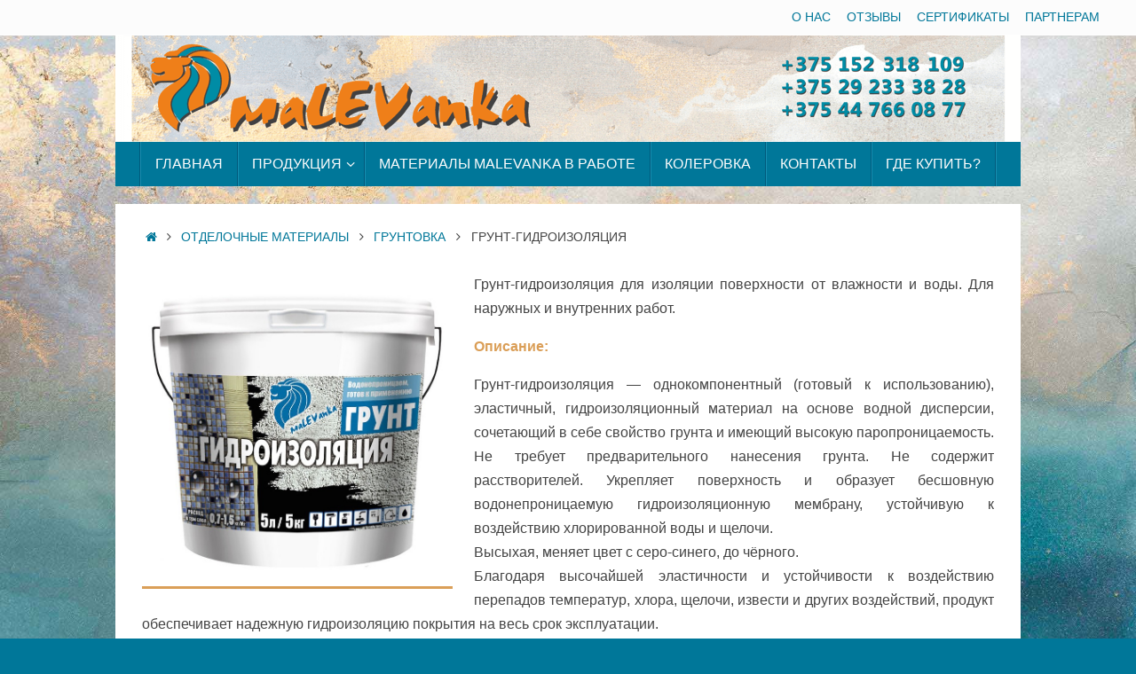

--- FILE ---
content_type: text/html; charset=UTF-8
request_url: https://www.malevanka.by/produkcyja/gruntovka/grunt-gidroizoljacija/
body_size: 8500
content:
<!DOCTYPE html><html lang="ru-RU" xmlns:fb="https://www.facebook.com/2008/fbml" xmlns:addthis="https://www.addthis.com/help/api-spec" ><head><meta http-equiv="X-UA-Compatible" content="IE=edge,chrome=1" /><meta name="viewport" content="width=device-width, user-scalable=no, initial-scale=1.0, minimum-scale=1.0, maximum-scale=1.0"><meta http-equiv="Content-Type" content="text/html; charset=UTF-8" /><link rel="profile" href="https://gmpg.org/xfn/11" /><link rel="pingback" href="https://www.malevanka.by/xmlrpc.php" /><meta name='robots' content='index, follow, max-image-preview:large, max-snippet:-1, max-video-preview:-1' /><link media="all" href="https://www.malevanka.by/wp-content/cache/autoptimize/css/autoptimize_404a405aaa4a4430ce8c5c48ff0bf564.css" rel="stylesheet"><title>Грунт-гидроизоляция - Лакокрасочная продукция &quot;MaLEVanka&quot; (&quot;МаЛЕВанка&quot;)</title><link rel="canonical" href="https://www.malevanka.by/produkcyja/gruntovka/grunt-gidroizoljacija/" /><meta property="og:locale" content="ru_RU" /><meta property="og:type" content="article" /><meta property="og:title" content="Грунт-гидроизоляция - Лакокрасочная продукция &quot;MaLEVanka&quot; (&quot;МаЛЕВанка&quot;)" /><meta property="og:description" content="Грунт-гидроизоляция для изоляции поверхности от влажности и воды. Для наружных и внутренних работ. Описание: Грунт-гидроизоляция &#8212; однокомпонентный (готовый к использованию), эластичный, гидроизоляционный материал на основе водной дисперсии, сочетающий в себе… Читать далее" /><meta property="og:url" content="https://www.malevanka.by/produkcyja/gruntovka/grunt-gidroizoljacija/" /><meta property="og:site_name" content="Лакокрасочная продукция &quot;MaLEVanka&quot; (&quot;МаЛЕВанка&quot;)" /><meta property="article:modified_time" content="2021-09-16T08:13:31+00:00" /><meta name="twitter:card" content="summary_large_image" /> <script type="application/ld+json" class="yoast-schema-graph">{"@context":"https://schema.org","@graph":[{"@type":"WebPage","@id":"https://www.malevanka.by/produkcyja/gruntovka/grunt-gidroizoljacija/","url":"https://www.malevanka.by/produkcyja/gruntovka/grunt-gidroizoljacija/","name":"Грунт-гидроизоляция - Лакокрасочная продукция &quot;MaLEVanka&quot; (&quot;МаЛЕВанка&quot;)","isPartOf":{"@id":"https://www.malevanka.by/#website"},"datePublished":"2018-08-21T13:16:59+00:00","dateModified":"2021-09-16T08:13:31+00:00","breadcrumb":{"@id":"https://www.malevanka.by/produkcyja/gruntovka/grunt-gidroizoljacija/#breadcrumb"},"inLanguage":"ru-RU","potentialAction":[{"@type":"ReadAction","target":["https://www.malevanka.by/produkcyja/gruntovka/grunt-gidroizoljacija/"]}]},{"@type":"BreadcrumbList","@id":"https://www.malevanka.by/produkcyja/gruntovka/grunt-gidroizoljacija/#breadcrumb","itemListElement":[{"@type":"ListItem","position":1,"name":"Главная страница","item":"https://www.malevanka.by/"},{"@type":"ListItem","position":2,"name":"Отделочные материалы","item":"https://www.malevanka.by/produkcyja/"},{"@type":"ListItem","position":3,"name":"Грунтовка","item":"https://www.malevanka.by/produkcyja/gruntovka/"},{"@type":"ListItem","position":4,"name":"Грунт-гидроизоляция"}]},{"@type":"WebSite","@id":"https://www.malevanka.by/#website","url":"https://www.malevanka.by/","name":"Лакокрасочная продукция &quot;MaLEVanka&quot; (&quot;МаЛЕВанка&quot;)","description":"Производство и продажа красок, штукатурок, шпатлевок, лаков и герметиков ТМ &quot;MaLEVanka&quot; (&quot;МаЛЕВанка&quot;) в Гродно","publisher":{"@id":"https://www.malevanka.by/#organization"},"potentialAction":[{"@type":"SearchAction","target":{"@type":"EntryPoint","urlTemplate":"https://www.malevanka.by/?s={search_term_string}"},"query-input":"required name=search_term_string"}],"inLanguage":"ru-RU"},{"@type":"Organization","@id":"https://www.malevanka.by/#organization","name":"ЛКМ \"Malevanka\" - ООО \"ПЛИТ-МАР\"","url":"https://www.malevanka.by/","logo":{"@type":"ImageObject","inLanguage":"ru-RU","@id":"https://www.malevanka.by/#/schema/logo/image/","url":"https://www.malevanka.by/wp-content/uploads/2018/04/Favikon.ico","contentUrl":"https://www.malevanka.by/wp-content/uploads/2018/04/Favikon.ico","width":1,"height":1,"caption":"ЛКМ \"Malevanka\" - ООО \"ПЛИТ-МАР\""},"image":{"@id":"https://www.malevanka.by/#/schema/logo/image/"}}]}</script> <link rel='dns-prefetch' href='//s7.addthis.com' /><link href='https://fonts.gstatic.com' crossorigin='anonymous' rel='preconnect' /><link rel="alternate" type="application/rss+xml" title="Лакокрасочная продукция &quot;MaLEVanka&quot; (&quot;МаЛЕВанка&quot;) &raquo; Лента" href="https://www.malevanka.by/feed/" /><link rel="alternate" type="application/rss+xml" title="Лакокрасочная продукция &quot;MaLEVanka&quot; (&quot;МаЛЕВанка&quot;) &raquo; Лента комментариев" href="https://www.malevanka.by/comments/feed/" /> <script type="text/javascript" src="https://www.malevanka.by/wp-includes/js/jquery/jquery.min.js" id="jquery-core-js"></script> <script type="text/javascript" src="https://s7.addthis.com/js/300/addthis_widget.js#pubid=ra-590346a190f02f9e" id="addthis_widget-js"></script> <link rel="https://api.w.org/" href="https://www.malevanka.by/wp-json/" /><link rel="alternate" type="application/json" href="https://www.malevanka.by/wp-json/wp/v2/pages/909" /><link rel="EditURI" type="application/rsd+xml" title="RSD" href="https://www.malevanka.by/xmlrpc.php?rsd" /><meta name="generator" content="WordPress 6.4.1" /><link rel='shortlink' href='https://www.malevanka.by/?p=909' /><link rel="alternate" type="application/json+oembed" href="https://www.malevanka.by/wp-json/oembed/1.0/embed?url=https%3A%2F%2Fwww.malevanka.by%2Fprodukcyja%2Fgruntovka%2Fgrunt-gidroizoljacija%2F" /><link rel="alternate" type="text/xml+oembed" href="https://www.malevanka.by/wp-json/oembed/1.0/embed?url=https%3A%2F%2Fwww.malevanka.by%2Fprodukcyja%2Fgruntovka%2Fgrunt-gidroizoljacija%2F&#038;format=xml" /><meta name="yandex-verification" content="e7850d7ab77fc96b" /><meta name="google-site-verification" content="Gp_wmz5oAspRMMexfbozYCE_p3Oxjt0exEICc_e2ecs" /><style type="text/css" id="custom-background-css">body.custom-background { background-image: url("https://www.malevanka.by/wp-content/uploads/2017/02/Fonovoe.jpg"); background-position: center top; background-size: cover; background-repeat: no-repeat; background-attachment: fixed; }</style> <script data-cfasync="false" type="text/javascript">if (window.addthis_product === undefined) { window.addthis_product = "wpf"; } if (window.wp_product_version === undefined) { window.wp_product_version = "wpf-4.2.7"; } if (window.addthis_share === undefined) { window.addthis_share = {"url_transforms":{"shorten":{"twitter":"bitly"}},"shorteners":{"bitly":{}}}; } if (window.addthis_config === undefined) { window.addthis_config = {"data_track_clickback":true,"ui_atversion":"300"}; } if (window.addthis_plugin_info === undefined) { window.addthis_plugin_info = {"info_status":"enabled","cms_name":"WordPress","plugin_name":"Follow Buttons by AddThis","plugin_version":"4.2.7","plugin_mode":"AddThis","anonymous_profile_id":"wp-484896c9b9ed58764f31c5c16f1ab093","page_info":{"template":"pages","post_type":""},"sharing_enabled_on_post_via_metabox":false}; } 
                    (function() {
                      var first_load_interval_id = setInterval(function () {
                        if (typeof window.addthis !== 'undefined') {
                          window.clearInterval(first_load_interval_id);
                          if (typeof window.addthis_layers !== 'undefined' && Object.getOwnPropertyNames(window.addthis_layers).length > 0) {
                            window.addthis.layers(window.addthis_layers);
                          }
                          if (Array.isArray(window.addthis_layers_tools)) {
                            for (i = 0; i < window.addthis_layers_tools.length; i++) {
                              window.addthis.layers(window.addthis_layers_tools[i]);
                            }
                          }
                        }
                     },1000)
                    }());</script><link rel="icon" href="https://www.malevanka.by/wp-content/uploads/2023/06/cropped-favicon_malevanka-32x32.jpg" sizes="32x32" /><link rel="icon" href="https://www.malevanka.by/wp-content/uploads/2023/06/cropped-favicon_malevanka-192x192.jpg" sizes="192x192" /><link rel="apple-touch-icon" href="https://www.malevanka.by/wp-content/uploads/2023/06/cropped-favicon_malevanka-180x180.jpg" /><meta name="msapplication-TileImage" content="https://www.malevanka.by/wp-content/uploads/2023/06/cropped-favicon_malevanka-270x270.jpg" /> <!--[if lt IE 9]> <script>document.createElement('header');
	document.createElement('nav');
	document.createElement('section');
	document.createElement('article');
	document.createElement('aside');
	document.createElement('footer');</script> <![endif]--></head><body data-rsssl=1 class="page-template-default page page-id-909 page-child parent-pageid-27 custom-background tempera-image-one caption-simple magazine-layout tempera-comment-placeholders tempera-menu-center tempera-topbarfull"> <a class="skip-link screen-reader-text" href="#main" title="Перейти к содержимому"> Перейти к содержимому </a><div id="wrapper" class="hfeed"><div id="topbar" ><div id="topbar-inner"><nav class="topmenu"><ul id="menu-%d0%b2%d0%b5%d1%80%d1%85%d0%bd%d0%b5%d0%b5-%d0%bc%d0%b5%d0%bd%d1%8e" class="menu"><li id="menu-item-634" class="menu-item menu-item-type-post_type menu-item-object-page menu-item-634"><a href="https://www.malevanka.by/o_nas/">О нас</a></li><li id="menu-item-565" class="menu-item menu-item-type-post_type menu-item-object-page menu-item-565"><a href="https://www.malevanka.by/otzyvy/">Отзывы</a></li><li id="menu-item-566" class="menu-item menu-item-type-post_type menu-item-object-page menu-item-566"><a href="https://www.malevanka.by/sertifikaty/">Сертификаты</a></li><li id="menu-item-635" class="menu-item menu-item-type-post_type menu-item-object-page menu-item-635"><a href="https://www.malevanka.by/partneram/">Партнерам</a></li></ul></nav></div></div><div id="header-full"><header id="header"><div id="masthead"><div id="branding" role="banner" > <img id="bg_image" alt="Лакокрасочная продукция &quot;MaLEVanka&quot; (&quot;МаЛЕВанка&quot;)" title="Лакокрасочная продукция &quot;MaLEVanka&quot; (&quot;МаЛЕВанка&quot;)" src="https://www.malevanka.by/wp-content/uploads/2018/04/Шапка-v6-ум-1-3.png"  /><div id="header-container"> <a href="https://www.malevanka.by/" id="linky"></a></div><div style="clear:both;"></div></div> <button id="nav-toggle"><span>&nbsp;</span></button><nav id="access" class="jssafe" role="navigation"><div class="skip-link screen-reader-text"><a href="#content" title="Перейти к содержимому"> Перейти к содержимому </a></div><div class="menu"><ul id="prime_nav" class="menu"><li id="menu-item-21" class="menu-item menu-item-type-custom menu-item-object-custom menu-item-home menu-item-21"><a href="https://www.malevanka.by/"><span>Главная</span></a></li><li id="menu-item-51" class="menu-item menu-item-type-post_type menu-item-object-page current-page-ancestor menu-item-has-children menu-item-51"><a href="https://www.malevanka.by/produkcyja/"><span>Продукция</span></a><ul class="sub-menu"><li id="menu-item-63" class="menu-item menu-item-type-post_type menu-item-object-page current-page-ancestor menu-item-63"><a href="https://www.malevanka.by/produkcyja/gruntovka/"><span>Грунтовка</span></a></li><li id="menu-item-672" class="menu-item menu-item-type-post_type menu-item-object-page menu-item-672"><a href="https://www.malevanka.by/produkcyja/kraska/"><span>Краска</span></a></li><li id="menu-item-1448" class="menu-item menu-item-type-post_type menu-item-object-page menu-item-1448"><a href="https://www.malevanka.by/%d0%ba%d1%80%d0%b0%d1%81%d0%ba%d0%b0-%d0%b4%d0%bb%d1%8f-%d0%b4%d0%b5%d1%80%d0%b5%d0%b2%d1%8c%d0%b5%d0%b2/"><span>Краска для деревьев</span></a></li><li id="menu-item-59" class="menu-item menu-item-type-post_type menu-item-object-page menu-item-59"><a href="https://www.malevanka.by/produkcyja/lak-drevesnyj/"><span>Лак</span></a></li><li id="menu-item-718" class="menu-item menu-item-type-post_type menu-item-object-page menu-item-718"><a href="https://www.malevanka.by/produkcyja/szpatljovka/"><span>Шпатлевка</span></a></li><li id="menu-item-689" class="menu-item menu-item-type-post_type menu-item-object-page menu-item-689"><a href="https://www.malevanka.by/produkcyja/gotovaja_sztukaturka/"><span>Штукатурка</span></a></li><li id="menu-item-2183" class="menu-item menu-item-type-post_type menu-item-object-page menu-item-2183"><a href="https://www.malevanka.by/katalog/"><span>Каталог</span></a></li></ul></li><li id="menu-item-616" class="menu-item menu-item-type-post_type menu-item-object-page menu-item-616"><a href="https://www.malevanka.by/malevanka_v_rabote/"><span>Материалы MaLEVanka в работе</span></a></li><li id="menu-item-52" class="menu-item menu-item-type-post_type menu-item-object-page menu-item-52"><a href="https://www.malevanka.by/kolerovka/"><span>Колеровка</span></a></li><li id="menu-item-55" class="menu-item menu-item-type-post_type menu-item-object-page menu-item-55"><a href="https://www.malevanka.by/kontakty/"><span>Контакты</span></a></li><li id="menu-item-56" class="menu-item menu-item-type-post_type menu-item-object-page menu-item-56"><a href="https://www.malevanka.by/gdzie-kupit/"><span>Где купить?</span></a></li></ul></div></nav></div></header></div><div style="clear:both;height:0;"></div><div id="main" class="main"><div  id="forbottom" ><div style="clear:both;"></div><section id="container" class="one-column"><div id="content" role="main"><div class="breadcrumbs"><a href="https://www.malevanka.by"><i class="crycon-homebread"></i><span class="screen-reader-text">Главная</span></a><i class="crycon-angle-right"></i> <a href="https://www.malevanka.by/produkcyja/">Отделочные материалы</a> <i class="crycon-angle-right"></i> <a href="https://www.malevanka.by/produkcyja/gruntovka/">Грунтовка</a> <i class="crycon-angle-right"></i> <span class="current">Грунт-гидроизоляция</span></div><div id="post-909" class="post-909 page type-page status-publish hentry"><h1 class="entry-title">Грунт-гидроизоляция</h1><div class="entry-content"><p><img fetchpriority="high" decoding="async" class="alignleft wp-image-1238" src="https://www.malevanka.by/wp-content/uploads/2018/09/1_Грунт_гидроизоляция-1-300x300.jpg" alt="1_Грунт_гидроизоляция" width="350" height="350" srcset="https://www.malevanka.by/wp-content/uploads/2018/09/1_Грунт_гидроизоляция-1-300x300.jpg 300w, https://www.malevanka.by/wp-content/uploads/2018/09/1_Грунт_гидроизоляция-1-150x150.jpg 150w, https://www.malevanka.by/wp-content/uploads/2018/09/1_Грунт_гидроизоляция-1.jpg 737w" sizes="(max-width: 350px) 100vw, 350px" />Грунт-гидроизоляция для изоляции поверхности от влажности и воды. Для наружных и внутренних работ.</p><p><span style="color: #da9e57;"><strong>Описание:</strong></span></p><p>Грунт-гидроизоляция &#8212; однокомпонентный (готовый к использованию), эластичный, гидроизоляционный материал на основе водной дисперсии, сочетающий в себе свойство грунта и имеющий высокую паропроницаемость. Не требует предварительного нанесения грунта. Не содержит расстворителей. Укрепляет поверхность и образует бесшовную водонепроницаемую гидроизоляционную мембрану, устойчивую к воздействию хлорированной воды и щелочи.<br /> Высыхая, меняет цвет с серо-синего, до чёрного.<br /> Благодаря высочайшей эластичности и устойчивости к воздействию перепадов температур, хлора, щелочи, извести и других воздействий, продукт обеспечивает надежную гидроизоляцию покрытия на весь срок эксплуатации.<br /> Гидроизоляцию нельзя использовать как финишный слой.</p><p><span style="color: #da9e57;"><strong>Область применения:</strong></span></p><p>Материал предназначен для изоляции от воды и влаги:</p><ul><li>в бассейнах, в банях и саунах,</li><li>в ванных комнатах, душевых и санузлах,</li><li>на кухнях, в мед.учреждениях,</li><li>в прачечных,</li><li>в пищевых и др. промышленных помещениях,</li><li>на террасах и балконах,</li><li>в подвалах,</li><li>в системе «Теплый пол» (при температуре нагревающихся поверхностей до 60°С),</li><li>на уличных лестницах и т.д.</li></ul><p><span style="color: #da9e57;"><strong>Основания:</strong></span></p><p>Грунт-гидроизоляцию можно применять на следующие основания:</p><ul><li>бетонные конструкции и ж/бетон,</li><li>стяжки на цементной основе,</li><li>самовыравнивающиеся наливные полы,</li><li>оштукатуренные поверхности,</li><li>панели из гипсокартона (ГКЛ),</li><li>деревянные панели (ОСБ),</li><li>оцинкованные металлические поверхности,</li><li>каменные поверхности,</li><li>под керамической плиткой,</li><li>в системе «Теплый пол»</li></ul><p><span style="color: #da9e57;"><strong>Подготовка поверхности:</strong></span></p><p>Основа должна быть чистой и прочной, очищенной от жира, грязи и пыли. Щели и трещины необходимо заделать цементной смесью. Внутренние и внешние углы должны быть закруглены. Поверхность может быть грубой. В местах стыковки поверхностей (стена – пол) прикрепить гидроизоляционную-армирующую ленту.&nbsp;На продукт не рекомендуется наносить шпаклёвку.</p><p><span style="color: #da9e57;"><strong>Условия работы:</strong></span></p><p>Температура основания и окружающей среды во время работы и высыхания должна быть не ниже +5°C, оптимальные условия при температуре +20°C и относительной влажности воздуха 65%.</p><p><span style="color: #da9e57;"><strong>Применение:</strong></span></p><p>Перед применением продукт необходимо тщательно перемешать, не разбавлять. В первую очередь подготовьте углы и стыки разных поверхностей. Нанесите продукт на поверхность, и приклейте гидроизоляционную-армирующую ленту ещё к липкой поверхности. Лучше наносить грунт-гидроизоляцию в 3 – 4 слоя.<br /> При нанесении первого слоя, материал нужно хорошо втереть жёсткой кистью в поверхность. Это очень важно при нанесении продукта на грубые поверхности. Второй слой можно наносить спустя, не менее, 2 часов, после нанесения первого слоя. Все последующие слои наносить не чаще, чем через 4 часа. Второй и последующие слои необходимо наносить разными направлениями кистью или валиком. Приклеивать керамическую плитку или наносить другие покрытия можно через 16 часов после нанесения последнего слоя.</p><p><span style="color: #da9e57;"><strong>Технические характеристики:</strong></span></p><p>Время высыхания: при температуре +20°C и относительной влажности воздуха 65% ~ 2 часа (первый слой), 4 часа последующие слои.<br /> Расход: 0,7 – 1,5 кг/м2 на три слоя (рекомендованное нанесение).<br /> Хранение: в плотно закрытой таре, при температуре не ниже +5ºC и не выше +30ºC.<br /> Чистка инструментов: сразу после работы промыть водой.<br /> Безопасность работы: избегать попадания продукта в канализацию, водоёмы или почву. Использовать средства защиты для глаз и кожи. При попадании в глаза, немедленно промыть обильным количеством воды и обратиться к врачу. БЕРЕЧЬ ОТ ДЕТЕЙ!<br /> Срок годности 18 месяцев</p><div style="clear:both;"></div></div></div><div id="comments" class="hideme"><p class="nocomments">Обсуждение закрыто.</p></div></div></section><div style="clear:both;"></div></div><footer id="footer" role="contentinfo"><div id="colophon"><div id="footer-widget-area"  role="complementary"  class="footerone" ><div id="fourth" class="widget-area"><ul class="xoxo"><li id="text-2" class="widget-container widget_text"><div class="textwidget"></div></li></ul></div></div></div><div id="footer2"><div id="toTop"><i class="crycon-back2top"></i></div><nav class="footermenu"><ul id="menu-%d0%bc%d0%b5%d0%bd%d1%8e-%d0%b2-%d1%84%d1%83%d1%82%d0%b5%d1%80%d0%b5" class="menu"><li id="menu-item-637" class="menu-item menu-item-type-post_type menu-item-object-page current-page-ancestor menu-item-637"><a href="https://www.malevanka.by/produkcyja/">Продукция</a></li><li id="menu-item-756" class="menu-item menu-item-type-custom menu-item-object-custom menu-item-756"><a href="https://www.malevanka.by/wp-content/uploads/2020/09/%D0%9A%D0%B0%D1%82%D0%B0%D0%BB%D0%BE%D0%B3-%D0%BF%D1%80%D0%BE%D0%B4%D1%83%D0%BA%D1%86%D0%B8%D0%B8-Malevanka-2.pdf">Каталог</a></li><li id="menu-item-475" class="menu-item menu-item-type-post_type menu-item-object-page menu-item-475"><a href="https://www.malevanka.by/malevanka_v_rabote/">MaLEVanka в работе</a></li><li id="menu-item-479" class="menu-item menu-item-type-post_type menu-item-object-page menu-item-479"><a href="https://www.malevanka.by/kolerovka/">Колеровка</a></li><li id="menu-item-636" class="menu-item menu-item-type-post_type menu-item-object-page menu-item-636"><a href="https://www.malevanka.by/gdzie-kupit/">Где купить?</a></li></ul></nav> <span style="display:block;float:right;text-align:right;padding:0 20px 5px;font-size:.9em;"> Работает на <a target="_blank" href="http://www.cryoutcreations.eu" title="Tempera Theme by Cryout Creations">Tempera</a> &amp; <a target="_blank" href="http://wordpress.org/"
 title="Современная персональная платформа для публикаций"> WordPress. </a> </span></div></footer></div></div> <noscript><div><img src="https://mc.yandex.ru/watch/21448063" style="position:absolute; left:-9999px;" alt="" /></div></noscript> <script>(function(i,s,o,g,r,a,m){i['GoogleAnalyticsObject']=r;i[r]=i[r]||function(){
  (i[r].q=i[r].q||[]).push(arguments)},i[r].l=1*new Date();a=s.createElement(o),
  m=s.getElementsByTagName(o)[0];a.async=1;a.src=g;m.parentNode.insertBefore(a,m)
  })(window,document,'script','https://www.google-analytics.com/analytics.js','ga');

  ga('create', 'UA-52859324-5', 'auto');
  ga('send', 'pageview');</script> <script defer src="https://www.malevanka.by/wp-content/cache/autoptimize/js/autoptimize_332173bb85a2e0327b867c8bae430652.js"></script></body></html>

--- FILE ---
content_type: text/plain
request_url: https://www.google-analytics.com/j/collect?v=1&_v=j102&a=1083349882&t=pageview&_s=1&dl=https%3A%2F%2Fwww.malevanka.by%2Fprodukcyja%2Fgruntovka%2Fgrunt-gidroizoljacija%2F&ul=en-us%40posix&dt=%D0%93%D1%80%D1%83%D0%BD%D1%82-%D0%B3%D0%B8%D0%B4%D1%80%D0%BE%D0%B8%D0%B7%D0%BE%D0%BB%D1%8F%D1%86%D0%B8%D1%8F%20-%20%D0%9B%D0%B0%D0%BA%D0%BE%D0%BA%D1%80%D0%B0%D1%81%D0%BE%D1%87%D0%BD%D0%B0%D1%8F%20%D0%BF%D1%80%D0%BE%D0%B4%D1%83%D0%BA%D1%86%D0%B8%D1%8F%20%22MaLEVanka%22%20(%22%D0%9C%D0%B0%D0%9B%D0%95%D0%92%D0%B0%D0%BD%D0%BA%D0%B0%22)&sr=1280x720&vp=1280x720&_u=IEBAAEABAAAAACAAI~&jid=362791880&gjid=550424811&cid=1153409483.1769079912&tid=UA-52859324-5&_gid=959860252.1769079912&_r=1&_slc=1&z=96469012
body_size: -450
content:
2,cG-HCFEDZ21HJ